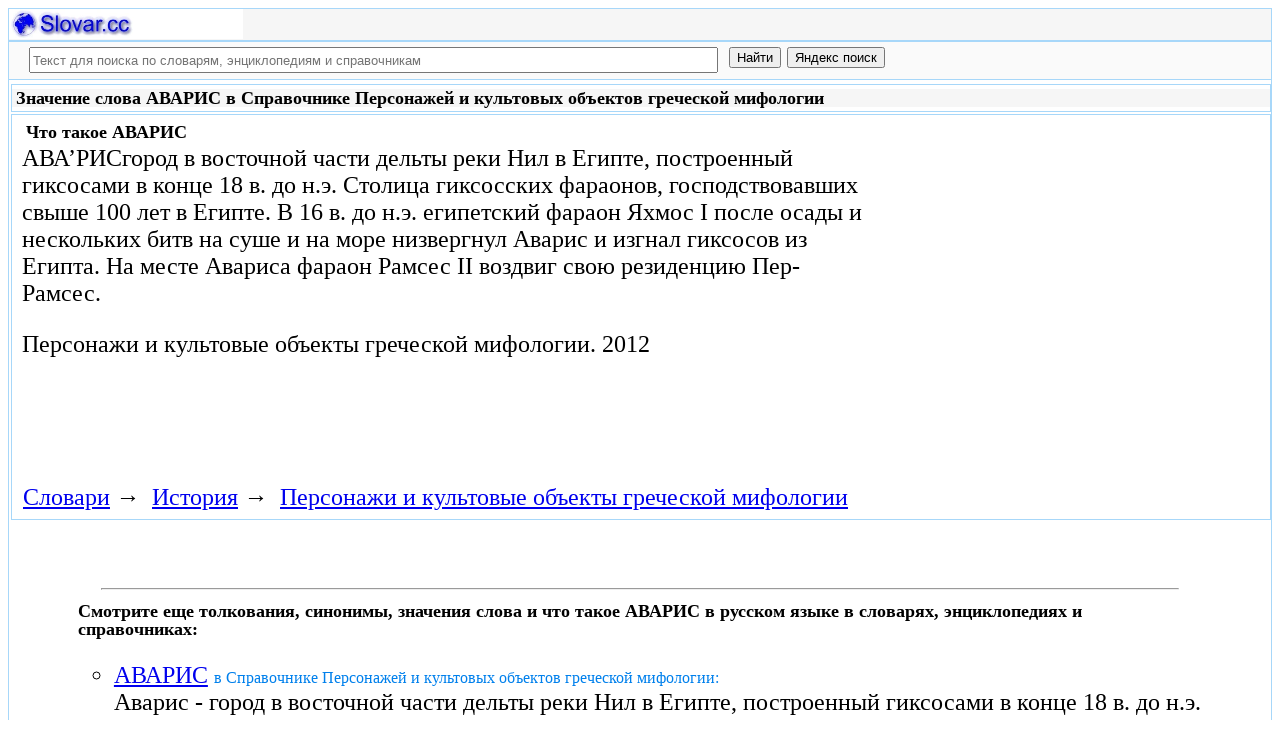

--- FILE ---
content_type: text/html; charset=utf-8
request_url: https://slovar.cc/ist/mifologiya-grech/2278906.html
body_size: 6646
content:
<!DOCTYPE html>
<html lang="ru">
<head>
<meta charset="UTF-8" /><meta name="viewport" content="width=device-width, initial-scale=1" /><title>АВАРИС - Персонажи и культовые объекты греческой мифологии - История - Slovar.cc</title><meta name="description" content="АВА&rsquo;РИСгород в восточной части дельты реки Нил в Египте, построенный гиксосами в конце 18 в. до н.э. Столица гиксосских фараонов, господствовавших свыше 100 лет в Египте. В 16 в. до н.э. египетский." /><meta name="robots" content="index, follow" /><meta name="keywords" content="аварис" /><link href="/favicon.ico" rel="shortcut icon" type="image/x-icon" /><link rel="prev" href="https://slovar.cc/ist/mifologiya-grech/2278905.html" /><link rel="next" href="https://slovar.cc/ist/mifologiya-grech/2278907.html" /><link rel="canonical" href="https://slovar.cc/ist/mifologiya-grech/2278906.html" /><meta name="revisit-after" content="1 days" /><meta name="rating" content="safe for kids" /><link rel="contents" href="https://slovar.cc/ist/mifologiya-grech.html" /><link rel="index" href="https://slovar.cc/ist/mifologiya-grech.html" /><link rel="toc" href="https://slovar.cc/ist/mifologiya-grech.html" /><link rel="section" href="https://slovar.cc/ist.html" /><link rel="subsection" href="https://slovar.cc/ist/mifologiya-grech.html" /><meta property="og:title" content="АВАРИС" /><meta property="og:type" content="article" /><meta property="og:url" content="https://slovar.cc/ist/mifologiya-grech/2278906.html" /><meta property="og:image" content="https://slovar.cc/images/slovar.jpg" /><meta property="og:description" content="АВА&rsquo;РИСгород в восточной части дельты реки Нил в Египте, построенный гиксосами в конце 18 в. до н.э. Столица гиксосских фараонов, господствовавших свыше 100 лет в Египте. В 16 в. до н.э. египетский..." /><meta property="og:site_name" content="Словари, энциклопедии и справочники - бесплатно Онлайн - Slovar.cc" />
<style>
body{margin:8px;padding:0;color:#000;background-color:#fff;font-size:24px}
table,tr,td{border:0;margin:0;padding:0}p{margin:0 0 1em 0;border:1px}h1,h2,h3{line-height:1;font-size:18px;margin:4px;padding:0}input{margin:.4em 0 0 0}li{list-style:circle}
#page{border:solid #a7d7f9;border-width:0 1px;max-width:1280px;min-width:300px;margin:0 auto}
#head{background-color:#f6f6f6;padding-bottom:1px}.header{font-size:18px;text-align:left}
#search{min-height:35px;max-height:140px;background-color:#fafafa;padding-bottom:1px;margin:0 auto}
#foot{background-color:#f6f6f6;padding:10px}#foot p{margin:1em 0}#head,#foot,#search{border:solid #a7d7f9;border-width:1px 0}
.inpsrchdv{width:90%;min-height:35px;max-height:140px;margin:0 10px}.frmsrch{width:100%;min-height:35px;max-height:140px;margin:0 5px;border:0}.inpsrch{width:60%;height:20px;margin:5px 5px}
.content-wrapper{background-color:#fff;padding:2px}.clear{clear:both}.ofhid{overflow:hidden}
.pb{width:100%;vertical-align:top;border:1px solid #a7d7f9;margin:2px auto}.pbh{width:100%;vertical-align:top;background-color:#f6f6f6}
.favorites{color:#F00;font-size:18px}.favoritestop{color:#F00;font-size:16px}.addtofavs{width:250px;margin:0 0 0 10px;padding:0;display:table-cell;vertical-align:top}
.sharings{margin:10px}.sharing-buttons{display:table}
.img-container{position:relative;height:0;overflow:hidden;background-color:#f6f6f6}.img-container img, .img-container a{position:absolute;top:0;left:0;width:100%}
.img-container-wrapper{max-width:234px;max-height:30px}.ratio-39-5{padding-bottom:12.821%}
hr{width:95%}.content-text{max-width:856px;float:left;vertical-align:top;padding:4px 10px 4px 10px}.word-title,.article-title{font-weight:bold;font-size:18px}.transcription{font-weight:bold;font-size:18px}
.adg1 {width:234px;height:60px}
@media(min-width:400px){.adg1{width:320px;height:50px}}
@media(min-width:500px){.adg1{width:468px;height:60px}}
@media(min-width:800px){.adg1{width:728px;height:90px}}
@media(min-width:1260px){.adg1{width:336px;height:280px}}
.adg2{width:234px;height:60px}
@media(min-width:750px){.adg2{width:728px;height:90px}}
.yandr2{overflow:hidden;float:left;width:320px}
@media(max-width:1220px){.yandr2{display:none}}
ul#relateditemlist{margin-left:0}ul#relateditemlist li{margin-bottom:10px}#relateditemlist span{font-size:16px;color:#0080ec}#relateditemlist span.highlight{font-weight:bold;font-size:24px;color:#000}
ul.bc-list{margin:0;padding:8px;list-style:none}ul.bc-list li{display:inline;margin:0;padding:3px;list-style:none}
@media screen and (max-width:600px){
ul{padding-left:18px}.vocab-group{width:260px;padding:5px}.favorites,.favoritestop{display:none}
}
@media screen and (max-width:400px){
nav span,.nextprev a{display:block;margin:8px 0}#yashare{display:none}
}
</style>
<!--[if lt IE 8]><link rel="stylesheet" href="/templates/slovar/svie.css" type="text/css" /><![endif]-->
<!--[if gte IE 8]><link rel="stylesheet" href="/templates/slovar/svie8.css" type="text/css" /><![endif]-->
<link href="/favicon.ico" rel="shortcut icon" type="image/x-icon" /><link href="/favicon.ico" rel="icon" type="image/x-icon" />

<script async src="https://www.googletagmanager.com/gtag/js?id=G-1M3WY7GQ0V"></script>
<script>
  window.dataLayer = window.dataLayer || [];
  function gtag(){dataLayer.push(arguments);}
  gtag('js', new Date());

  gtag('config', 'G-1M3WY7GQ0V');
</script>
<script>
function add_to_favorite(a,lang,fav_title)
{var d=document,du=d.location,dt=d.title,s=d.createElement('div').style,isFirefox35=((navigator.userAgent.toLowerCase().indexOf('firefox')!=-1)&&(s.wordWrap!==undefined)&&(s.MozTransform!==undefined));try
{window.external.AddFavorite(du,"Slovar.cc: "+dt);}
catch(e)
{if((typeof(opera)=="object")||(window.opera)||(isFirefox35))
{a.href=du;a.rel="sidebar";a.title="Slovar.cc: "+dt;return true;}
else
{if(lang=='ru')
alert('Нажмите Ctrl-D для добавления в Избранное / Закладки. \nPress Ctrl-D to add to your Favourites / Bookmarks.');else
alert('Press Ctrl-D to add to your Favourites / Bookmarks');}}
return false;}
</script>
<script>window.yaContextCb=window.yaContextCb||[]</script>
<script src="https://yandex.ru/ads/system/context.js" async></script>
</head>
<body>

<div id="page">
  <header id="head">
    <div class="header">
		<div class="img-container-wrapper">
			<div class="img-container ratio-39-5">
				<a href="https://slovar.cc/" title="Словари, энциклопедии и справочники - Slovar.cc"><img src="/images/slovar_logo.webp" alt="Словари, энциклопедии и справочники - Slovar.cc" /></a>
			</div>
		</div>
		<div class="clear"></div>
    </div>
  </header>
  <header id="search">
	<div class="inpsrchdv">

<form action="/index.php" method="post" class="frmsrch" name="sform" id="sform">
<input class="inpsrch" name="searchword" id="searchword" maxlength="100" type="text" placeholder="Текст для поиска по словарям, энциклопедиям и справочникам" title="Текст для поиска по словарям, энциклопедиям и справочникам" />
<input type="submit" value="Найти" onClick="this.form.searchword.focus();" style="vertical-align:top;" />
<input type="button" value="Яндекс поиск" onClick="var v=document.getElementById('searchword').value;this.form.action='/yandex-search/';this.form.method='get';if(v!='Текст для поиска по словарям, энциклопедиям и справочникам') document.getElementById('text').value=v;this.form.submit();" style="vertical-align:top;" />
<input type="hidden" name="task" value="search" />
<input type="hidden" name="option" value="com_search" />
<input type="hidden" name="text" id="text" value="" />
<input type="hidden" name="searchid" id="searchid" value="2197780" />
<input type="hidden" name="web" id="web" value="0" />
</form>
	</div>
  </header>
  <div class="clear"></div>
  <section class="content-wrapper">
		

		<article>
<div class="pb"><div class="pbh"><h1>Значение слова АВАРИС в Справочнике Персонажей и культовых объектов греческой мифологии</h1></div></div><div class="pb">
	<div class="content-text">
<div itemscope="itemscope" itemtype="http://schema.org/ScholarlyArticle">	<h2>Что такое <span itemprop="headline" class="word-title">АВАРИС</span></h2>
	<div itemprop="articleBody">
<p>АВА&rsquo;РИСгород в восточной части дельты реки Нил в Египте, построенный гиксосами в конце 18 в. до н.э. Столица гиксосских фараонов, господствовавших свыше 100 лет в Египте. В 16 в. до н.э. египетский фараон Яхмос I после осады и нескольких битв на суше и на море низвергнул Аварис и изгнал гиксосов из Египта. На месте Авариса фараон Рамсес II воздвиг свою резиденцию Пер-Рамсес.</p>	</div>


<p>
	<span itemprop="references"></span>
	<span itemprop="source">Персонажи и культовые объекты греческой мифологии.</span>
	<span itemprop="datePublished">2012</span>
	<meta itemprop="articleSection" content="История">
	<meta itemprop="articleSection" content="Персонажи и культовые объекты греческой мифологии">
	<meta itemprop="inLanguage" content="ru">
</p>

</div></div>
<div style="float:left">
<br>
<script async src="//pagead2.googlesyndication.com/pagead/js/adsbygoogle.js"></script>
<ins class="adsbygoogle adg1"
     style="display:block"
     data-full-width-responsive="true"
     data-ad-client="ca-pub-9490095313813764"
     data-alternate-ad-url="https://slovar-vocab.com/html/sl_alt_article_yandex_10.html"
     data-ad-slot="5682640445"
     data-ad-format="auto"></ins>
<script>
(adsbygoogle = window.adsbygoogle || []).push({});
</script>
<br><br>
</div>
<div class="clear"></div>
<div id="yandex_rtb_R-A-260551-1" style="margin-left:8px;overflow:hidden"></div>
<script>window.yaContextCb.push(()=>{
  Ya.Context.AdvManager.render({
    renderTo: 'yandex_rtb_R-A-260551-1',
    blockId: 'R-A-260551-1'
  })
})</script>
<nav class="nav-bc"><ul itemscope itemtype="http://schema.org/BreadcrumbList" class="bc-list"><li itemprop="itemListElement" itemscope itemtype="http://schema.org/ListItem">
<a itemprop="item" href="https://slovar.cc/">
<span itemprop="name">Словари</span></a>
<meta itemprop="position" content="1"> &rarr; 
</li>
<li itemprop="itemListElement" itemscope itemtype="http://schema.org/ListItem">
<a itemprop="item" href="/ist.html">
<span itemprop="name">История</span></a>
<meta itemprop="position" content="2"> &rarr; 
</li>
<li itemprop="itemListElement" itemscope itemtype="http://schema.org/ListItem">
<a itemprop="item" href="/ist/mifologiya-grech.html">
<span itemprop="name">Персонажи и культовые объекты греческой мифологии</span></a>
<meta itemprop="position" content="3">
</li>
</ul></nav></div>
</article><br>
<br>
<aside style="margin-left:5%; margin-right:5%; text-align:left;"><hr><h3 class="related">Смотрите еще толкования, синонимы, значения слова и что такое АВАРИС в русском языке в словарях, энциклопедиях и справочниках:</h3><ul id="relateditemlist">
<li><a href="/ist/mifologiya-grech/2280194.html">АВАРИС</a> <span>в Справочнике Персонажей и культовых объектов греческой мифологии:</span><br>Аварис - город в восточной части дельты реки Нил в Египте, построенный гиксосами в конце 18 в. до н.э. Столица &hellip;</li>
<li><a href="/ist/egipet/2274549.html">АВАРИС</a> <span>в Древнеегипетском словаре-справочнике:</span><br>в древности город на северо-востоке Египта; основан около 1700 до н. э. гиксосами на берегу Бубфстийского рукава р. Нил, близ &hellip;</li>
<li><a href="/enc/bse/1969917.html">АВАРИС</a> <span>в Большой советской энциклопедии, БСЭ:</span><br>в древности город на С.-В. Египта, основан гиксосами, завоевавшими в конце 18 в. до н. э. Египет. По всей вероятности, &hellip;</li>
<li><a href="/ist/mifologiya-grech/2282941.html">ГИКСОСЫ</a> <span>в Справочнике Персонажей и культовых объектов греческой мифологии:</span><br>Гиксосы &mdash; группа азиатских племён, вторгшихся около 1700 г. до н.э. из Передней Азии через Суэцкий перешеек в Египет и &hellip;</li>
<li><a href="/ist/mifologiya-grech/2282940.html">ГИКСОСЫ</a> <span>в Справочнике Персонажей и культовых объектов греческой мифологии:</span><br>ГИКСО&rsquo;СЫгруппа азиатских племен, вторгшихся около 1700 г. до н.э. из Передней Азии через Суэцкий перешеек в Египет и завоевавших его. &hellip;</li>
<li><a href="/enc/bolshoy/2078790.html">ГИКСОСЫ</a> <span>в Большом энциклопедическом словаре:</span><br>кочевые азиатские племена, ок 1700 до н. э. захватившие Египет. Поселившись в Дельте, гиксосы основали свою столицу Аварис. В нач. &hellip;</li>
<li><a href="/enc/bse/2047042.html">ТАНИС</a> <span>в Большой советской энциклопедии, БСЭ:</span><br>(греч. Tanis), Джанет (древнеегипетский), древний город в восточной Дельте, близ современного озера Мензала (АРЕ); в 17-13 вв. до н. э. &hellip;</li>
<li><a href="/enc/bse/1988161.html">ГИКСОСЫ</a> <span>в Большой советской энциклопедии, БСЭ:</span><br>группа азиатских племён, вторгшихся около 1700 до н. э. из Передней Азии через Суэцкий перешеек в Египет и завоевавших его. &hellip;</li>
<li><a href="/enc/bolshoy-rus/1704664.html">ГИКСОСЫ</a> <span>в Большом российском энциклопедическом словаре:</span><br>ГИКС́ОСЫ, кочевые азиат. племена, ок. 1700 до н.э. захватившие Египет. Поселившись в Дельте, Г. основали свою столицу Аварис. В нач. &hellip;</li>
<li><a href="/rus/koler/1561885.html">ЕГИПЕТ ДРЕВНИЙ: ДИНАСТИЧЕСКИЙ ПЕРИОД</a> <span>в Словаре Кольера.</span></li>
<li><a href="/rus/bse/484442.html">ГИКСОСЫ</a> <span>в Современном толковом словаре, БСЭ:</span><br>кочевые азиатские племена, ок 1700 до н. э. захватившие Египет. Поселившись в Дельте, гиксосы основали свою столицу Аварис. В нач. &hellip;</li>
</ul>
<div class="nextprev">
<h2>Персонажи и культовые объекты греческой мифологии</h2>
 <br>&larr; <a href="/ist/mifologiya-grech/2278905.html">АВЬЯКТА</a> &nbsp;&nbsp;&nbsp;&nbsp;<a href="/ist/mifologiya-grech/2278907.html">АВГУСТ</a>&rarr;
</div><hr></aside>

  </section>
  <br><br>

<!--noindex-->
<section class="sharings">
<div class="sharing-buttons">
<div id="yandex_rtb_R-A-260551-9"></div>
<script>window.yaContextCb.push(()=>{
  Ya.Context.AdvManager.renderFeed({
    renderTo: 'yandex_rtb_R-A-260551-9',
    blockId: 'R-A-260551-9'
  })
})</script>
</div>
<br /><br />
<div id="yashare" class="yashare-auto-init" data-yashareL10n="ru" data-yashareQuickServices="vkontakte,twitter,odnoklassniki,moimir" data-yashareTheme="counter"></div>
<br />
</section>
<!--/noindex-->

  <footer id="foot">

<script>
document.write('<a href="https://slovar.cc/contacts.html" rel="nofollow">Контакты</a>');
</script>
	<p>Copyright © 2010-2026 Словари, энциклопедии и справочники - Slovar.cc</p>

	<p>&copy; Разработка сайта: <a href="https://dev256.com/" target="_blank">dev256.com</a>.</p>

  </footer>
</div>




<!--noindex-->
<script>
(function (d, w, c) {
    (w[c] = w[c] || []).push(function() {
        try {
            w.yaCounter27967935 = new Ya.Metrika({id:27967935,webvisor:true,clickmap:true,trackLinks:true,accurateTrackBounce:true});
        } catch(e) { }
    });
    var n = d.getElementsByTagName("script")[0], s = d.createElement("script"), f = function () { n.parentNode.insertBefore(s, n); };
    s.type = "text/javascript";
    s.async = true;
    s.src = (d.location.protocol == "https:" ? "https:" : "http:") + "//mc.yandex.ru/metrika/watch.js";
    if (w.opera == "[object Opera]") {
        d.addEventListener("DOMContentLoaded", f, false);
    } else { f(); }
})(document, window, "yandex_metrika_callbacks");
</script>
<noscript><div><img src="//mc.yandex.ru/watch/27967935" style="position:absolute; left:-9999px;" alt="" /></div></noscript>
<script>
(function() {

var d=document,docElem=d.documentElement,w=window,b=d.body,yash=d.getElementById('yashare'),yash_n=1,fsc=w.onscroll||function(){};
function getCoords(elem){
var box=elem.getBoundingClientRect();
var scrollTop=w.pageYOffset||docElem.scrollTop||b.scrollTop,scrollLeft=w.pageXOffset||docElem.scrollLeft||b.scrollLeft;
var clientTop=docElem.clientTop||b.clientTop||0,clientLeft=docElem.clientLeft||b.clientLeft||0;
var top=box.top+scrollTop-clientTop,left=box.left+scrollLeft-clientLeft;
return{top:Math.round(top),left:Math.round(left)};
}
function isVisible(elem){
var coords=getCoords(elem);
var windowTop=w.pageYOffset||docElem.scrollTop,windowBottom=windowTop+docElem.clientHeight;
coords.bottom=coords.top+elem.offsetHeight;
var topVisible=coords.top > windowTop && coords.top < windowBottom,bottomVisible=coords.bottom < windowBottom && coords.bottom > windowTop;
return topVisible||bottomVisible;
}
function crt_scr(url,enc)
{var sa=d.createElement('script'),p=d.getElementsByTagName('script')[0];sa.type='text/javascript';sa.async=true;sa.src=url;if(enc) sa.charset="utf-8";p.parentNode.insertBefore(sa,p);}
function showVisible()
{
	if(yash_n){if(isVisible(yash)){yash_n=0;crt_scr("//yastatic.net/share/share.js",1);}}
	fsc();
}
w.onscroll=showVisible;
// showVisible();

})();
</script>
<!--/noindex-->
</body>
</html>


--- FILE ---
content_type: text/html; charset=utf-8
request_url: https://www.google.com/recaptcha/api2/aframe
body_size: 258
content:
<!DOCTYPE HTML><html><head><meta http-equiv="content-type" content="text/html; charset=UTF-8"></head><body><script nonce="NcDmZthbVQg8mekYKotkXw">/** Anti-fraud and anti-abuse applications only. See google.com/recaptcha */ try{var clients={'sodar':'https://pagead2.googlesyndication.com/pagead/sodar?'};window.addEventListener("message",function(a){try{if(a.source===window.parent){var b=JSON.parse(a.data);var c=clients[b['id']];if(c){var d=document.createElement('img');d.src=c+b['params']+'&rc='+(localStorage.getItem("rc::a")?sessionStorage.getItem("rc::b"):"");window.document.body.appendChild(d);sessionStorage.setItem("rc::e",parseInt(sessionStorage.getItem("rc::e")||0)+1);localStorage.setItem("rc::h",'1768920560985');}}}catch(b){}});window.parent.postMessage("_grecaptcha_ready", "*");}catch(b){}</script></body></html>